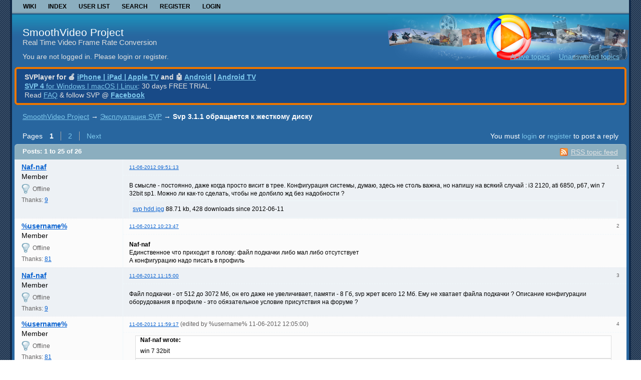

--- FILE ---
content_type: text/html; charset=utf-8
request_url: https://www.svp-team.com/forum/viewtopic.php?pid=23159
body_size: 11822
content:
<!DOCTYPE html PUBLIC "-//W3C//DTD XHTML 1.0 Strict//EN" "http://www.w3.org/TR/xhtml1/DTD/xhtml1-strict.dtd">

<html xmlns="http://www.w3.org/1999/xhtml" lang="en" dir="ltr">
<head>
<meta http-equiv="Content-Type" content="text/html; charset=utf-8" />
<meta name="ROBOTS" content="NOINDEX, FOLLOW" />
<title>Svp 3.1.1 обращается к жесткому диску (Page 1) — Эксплуатация SVP — SmoothVideo Project</title>
<link rel="alternate" type="application/rss+xml" href="https://www.svp-team.com/forum/extern.php?action=feed&amp;tid=780&amp;type=rss" title="RSS" />
<link rel="alternate" type="application/atom+xml" href="https://www.svp-team.com/forum/extern.php?action=feed&amp;tid=780&amp;type=atom" title="ATOM" />
<link rel="last" href="https://www.svp-team.com/forum/viewtopic.php?id=780&amp;p=2" title="Page 2" />
<link rel="next" href="https://www.svp-team.com/forum/viewtopic.php?id=780&amp;p=2" title="Page 2" />
<link rel="search" type="text/html" href="https://www.svp-team.com/forum/search.php" title="Search" />
<link rel="search" type="application/opensearchdescription+xml" href="https://www.svp-team.com/forum/misc.php?action=opensearch" title="SmoothVideo Project" />
<link rel="author" type="text/html" href="https://www.svp-team.com/forum/userlist.php" title="User list" />
<link rel="stylesheet" type="text/css" media="screen" href="https://www.svp-team.com/forum/style/Copper/Copper.css" />
<link rel="stylesheet" type="text/css" media="screen" href="https://www.svp-team.com/forum/style/Copper/Copper_cs.css" />
<!--[if lte IE 6]><link rel="stylesheet" type="text/css" href="https://www.svp-team.com/forum/style/Copper/Copper_ie6.css" /><![endif]-->
<!--[if IE 7]><link rel="stylesheet" type="text/css" href="https://www.svp-team.com/forum/style/Copper/Copper_ie7.css" /><![endif]-->
<!--[if IE 8]><link rel="stylesheet" type="text/css" href="https://www.svp-team.com/forum/style/Copper/Copper_ie8.css" /><![endif]-->
<!--[if lt IE 7]><script src="https://www.svp-team.com/forum/style/Copper/Copper_ie6.js" type="text/javascript"></script><![endif]-->
<script type="text/javascript" src="https://www.svp-team.com/forum/extensions/thanks/ajax_thanks.js"></script>
<script type="text/javascript">
var base_url_thanks = 'https://www.svp-team.com/forum';var ThanksSaid = 'Thanks said';var Thanks = 'Thanks: ';var ThanksPost = 'Thanks for the post: ';
</script><link rel="stylesheet" type="text/css" media="screen" href="https://www.svp-team.com/forum/extensions/pun_bbcode/css/Oxygen/pun_bbcode.min.css" />
<noscript><style>#pun_bbcode_bar { display: none; }</style></noscript>
<link rel="stylesheet" type="text/css" media="all" href="https://www.svp-team.com/forum/extensions/pun_attachment/css/Oxygen/pun_attachment.min.css" />

</head>
<body>

<div id="h100">

	<div id="brd-wrap" class="brd">

		<div id="brd-viewtopic" class="brd-page paged-page">
		
		<div id="brd-navlinks" class="gen-content">

	 	<ul>
		<li id="navextra1"><a href="https://www.svp-team.com">Wiki</a></li>
		<li id="navindex"><a href="https://www.svp-team.com/forum/index.php">Index</a></li>
		<li id="navuserlist"><a href="https://www.svp-team.com/forum/userlist.php">User list</a></li>
		<li id="navsearch"><a href="https://www.svp-team.com/forum/search.php">Search</a></li>
		<li id="navregister"><a href="https://www.svp-team.com/forum/gckdqg.php">Register</a></li>
		<li id="navlogin"><a href="https://www.svp-team.com/forum/login.php">Login</a></li>
	</ul>

			
		</div>

		<div id="brd-head-bg">
			<div id="brd-head-bgright">
				<div id="brd-head" class="gen-content">
					<p id="brd-access"><a href="#brd-main">Skip to forum content</a></p>
					<p id="brd-title"><a href="https://www.svp-team.com/forum/index.php">SmoothVideo Project</a></p>
					<p id="brd-desc">Real Time Video Frame Rate Conversion</p>
				</div>
				
				<div id="brd-visit" class="gen-content">
					<p id="welcome"><span>You are not logged in.</span> <span>Please login or register.</span></p>
					<p id="visit-links" class="options"><span id="visit-recent" class="first-item"><a href="https://www.svp-team.com/forum/search.php?action=show_recent" title="Find topics which contain recent posts.">Active topics</a></span> <span id="visit-unanswered"><a href="https://www.svp-team.com/forum/search.php?action=show_unanswered" title="Find topics which have not been replied to.">Unanswered topics</a></span></p>
				</div>
			</div>
		</div>

		<div class="ann-wrap"><div class="ann-wr1"><div class="ann-wr2">
			<div id="brd-announcement" class="gen-content">
	<div class="content"><b>SVPlayer for &#x1F34E; <a href="https://apps.apple.com/app/id6446900981" target="_blank">iPhone | iPad | Apple TV</a> and &#x1F916; <a href="https://play.google.com/store/apps/details?id=com.svpteam.svp" target="_blank">Android</a> | <a href="https://play.google.com/store/apps/details?id=com.svpteam.tv" target="_blank">Android TV</a></b><br/>
<a href="https://www.svp-team.com/get/" target="_blank"><b>SVP 4</b> for Windows | macOS | Linux</a>: 30 days FREE TRIAL.<br/>
Read <a href="https://www.svp-team.com/wiki/FAQ" target="_blank">FAQ</a> & follow SVP @ <a href="https://www.facebook.com/SmoothVideo" target="_blank"><b>Facebook</b></a></div>
</div>

		</div></div></div>

		<div class="hr"><hr /></div>

		<div id="brd-main">
			<h1 class="main-title"><a class="permalink" href="https://www.svp-team.com/forum/viewtopic.php?id=780" rel="bookmark" title="Permanent link to this topic">Svp 3.1.1 обращается к жесткому диску</a> <small>(Page 1 of 2)</small></h1>

			<div id="brd-crumbs-top" class="crumbs">
	<p><span class="crumb crumbfirst"><a href="https://www.svp-team.com/forum/index.php">SmoothVideo Project</a></span> <span class="crumb"><span> &rarr;&#160;</span><a href="https://www.svp-team.com/forum/viewforum.php?id=2">Эксплуатация SVP</a></span> <span class="crumb crumblast"><span> &rarr;&#160;</span>Svp 3.1.1 обращается к жесткому диску</span> </p>
</div>
			
			<div id="brd-pagepost-top" class="main-pagepost gen-content">
	<p class="paging"><span class="pages">Pages</span> <strong class="first-item">1</strong> <a href="https://www.svp-team.com/forum/viewtopic.php?id=780&amp;p=2">2</a> <a href="https://www.svp-team.com/forum/viewtopic.php?id=780&amp;p=2">Next</a></p>
	<p class="posting">You must <a href="https://www.svp-team.com/forum/login.php">login</a> or <a href="https://www.svp-team.com/forum/gckdqg.php">register</a> to post a reply</p>
</div>
			<div class="main-head">
		<p class="options"><span class="feed first-item"><a class="feed" href="https://www.svp-team.com/forum/extern.php?action=feed&amp;tid=780&amp;type=rss">RSS topic feed</a></span></p>
		<h2 class="hn"><span><span class="item-info">Posts: 1 to 25 of 26</span></span></h2>
	</div>
	<div id="forum2" class="main-content main-topic">
		<div class="post odd firstpost topicpost">
			<div id="p23158" class="posthead">
				<h3 class="hn post-ident"><span class="post-num">1</span> <span class="post-byline"><span>Topic by </span><a title="Go to Naf-naf's profile" href="https://www.svp-team.com/forum/profile.php?id=1704">Naf-naf</a></span> <span class="post-link"><a class="permalink" rel="bookmark" title="Permanent link to this post" href="https://www.svp-team.com/forum/viewtopic.php?pid=23158#p23158">11-06-2012 09:51:13</a></span></h3>
			</div>
			<div class="postbody">
				<div class="post-author">
					<ul class="author-ident">
						<li class="username"><a title="Go to Naf-naf's profile" href="https://www.svp-team.com/forum/profile.php?id=1704">Naf-naf</a></li>
						<li class="usertitle"><span>Member</span></li>
						<li class="userstatus"><span>Offline</span></li>
					</ul>
					<ul class="author-info">
						<li><span>Thanks: <a href="https://www.svp-team.com/forum/misc.php?section=thanks&amp;uid=1704" rel="nofollow" id="u23158">9</a></span></li>
						<li><span id="t23158"></span></li>
					</ul>
				</div>
				<div class="post-entry">
					<h4 id="pc23158" class="entry-title hn">Topic: Svp 3.1.1 обращается к жесткому диску</h4>
					<div class="entry-content">
						<p>В смысле - постоянно, даже когда просто висит в трее. Конфигурация системы, думаю, здесь не столь важна, но напишу на всякий случай : i3 2120, ati 6850, p67, win 7 32bit sp1. Можно ли как-то сделать, чтобы не долбило жд без надобности ?</p>
						<div class="attachments"><strong id="attach23158">Post's attachments</strong><p><a href="https://www.svp-team.com/forum/misc.php?action=pun_attachment&amp;item=1700&amp;preview">svp hdd.jpg</a>&nbsp;88.71 kb, 428 downloads since 2012-06-11&nbsp;</p></div>
					</div>
				</div>
			</div>
		</div>
		<div class="post even replypost">
			<div id="p23159" class="posthead">
				<h3 class="hn post-ident"><span class="post-num">2</span> <span class="post-byline"><span>Reply by </span><a title="Go to %username%'s profile" href="https://www.svp-team.com/forum/profile.php?id=1356">%username%</a></span> <span class="post-link"><a class="permalink" rel="bookmark" title="Permanent link to this post" href="https://www.svp-team.com/forum/viewtopic.php?pid=23159#p23159">11-06-2012 10:23:47</a></span></h3>
			</div>
			<div class="postbody">
				<div class="post-author">
					<ul class="author-ident">
						<li class="username"><a title="Go to %username%'s profile" href="https://www.svp-team.com/forum/profile.php?id=1356">%username%</a></li>
						<li class="usertitle"><span>Member</span></li>
						<li class="userstatus"><span>Offline</span></li>
					</ul>
					<ul class="author-info">
						<li><span>Thanks: <a href="https://www.svp-team.com/forum/misc.php?section=thanks&amp;uid=1356" rel="nofollow" id="u23159">81</a></span></li>
						<li><span id="t23159"></span></li>
					</ul>
				</div>
				<div class="post-entry">
					<h4 id="pc23159" class="entry-title hn">Re: Svp 3.1.1 обращается к жесткому диску</h4>
					<div class="entry-content">
						<p><strong>Naf-naf</strong><br />Единственное что приходит в голову: файл подкачки либо мал либо отсутствует<br />А конфигурацию надо писать в профиль</p>
					</div>
				</div>
			</div>
		</div>
		<div class="post odd replypost">
			<div id="p23161" class="posthead">
				<h3 class="hn post-ident"><span class="post-num">3</span> <span class="post-byline"><span>Reply by </span><a title="Go to Naf-naf's profile" href="https://www.svp-team.com/forum/profile.php?id=1704">Naf-naf</a></span> <span class="post-link"><a class="permalink" rel="bookmark" title="Permanent link to this post" href="https://www.svp-team.com/forum/viewtopic.php?pid=23161#p23161">11-06-2012 11:15:00</a></span></h3>
			</div>
			<div class="postbody">
				<div class="post-author">
					<ul class="author-ident">
						<li class="username"><a title="Go to Naf-naf's profile" href="https://www.svp-team.com/forum/profile.php?id=1704">Naf-naf</a></li>
						<li class="usertitle"><span>Member</span></li>
						<li class="userstatus"><span>Offline</span></li>
					</ul>
					<ul class="author-info">
						<li><span>Thanks: <a href="https://www.svp-team.com/forum/misc.php?section=thanks&amp;uid=1704" rel="nofollow" id="u23161">9</a></span></li>
						<li><span id="t23161"></span></li>
					</ul>
				</div>
				<div class="post-entry">
					<h4 id="pc23161" class="entry-title hn">Re: Svp 3.1.1 обращается к жесткому диску</h4>
					<div class="entry-content">
						<p>Файл подкачки - от 512 до 3072 Мб, он его даже не увеличивает, памяти - 8 Гб, svp жрет всего 12 Мб. Ему не хватает файла подкачки ? Описание конфигурации оборудования в профиле - это обязательное условие присутствия на форуме ?</p>
					</div>
				</div>
			</div>
		</div>
		<div class="post even replypost">
			<div id="p23162" class="posthead">
				<h3 class="hn post-ident"><span class="post-num">4</span> <span class="post-byline"><span>Reply by </span><a title="Go to %username%'s profile" href="https://www.svp-team.com/forum/profile.php?id=1356">%username%</a></span> <span class="post-link"><a class="permalink" rel="bookmark" title="Permanent link to this post" href="https://www.svp-team.com/forum/viewtopic.php?pid=23162#p23162">11-06-2012 11:59:17</a></span> <span class="post-edit">(edited by %username% 11-06-2012 12:05:00)</span></h3>
			</div>
			<div class="postbody">
				<div class="post-author">
					<ul class="author-ident">
						<li class="username"><a title="Go to %username%'s profile" href="https://www.svp-team.com/forum/profile.php?id=1356">%username%</a></li>
						<li class="usertitle"><span>Member</span></li>
						<li class="userstatus"><span>Offline</span></li>
					</ul>
					<ul class="author-info">
						<li><span>Thanks: <a href="https://www.svp-team.com/forum/misc.php?section=thanks&amp;uid=1356" rel="nofollow" id="u23162">81</a></span></li>
						<li><span id="t23162"></span></li>
					</ul>
				</div>
				<div class="post-entry">
					<h4 id="pc23162" class="entry-title hn">Re: Svp 3.1.1 обращается к жесткому диску</h4>
					<div class="entry-content">
						<div class="quotebox"><cite>Naf-naf wrote:</cite><blockquote><p>win 7 32bit</p></blockquote></div><div class="quotebox"><cite>Naf-naf wrote:</cite><blockquote><p>памяти - 8 Гб</p></blockquote></div><p><img src="https://www.svp-team.com/forum/img/smilies/hmm.png" width="15" height="15" alt="hmm" /> </p><p><em>Ему не хватает файла подкачки</em><br />MS рекомендует файл подкачки минимум 256, отключать не рекомендуется. В тои числе и для семерки.<br />Оптимизаторы, советующие и отключающие swap, не работают в MS.<br /><div class="offtop">я тоже, но статейки MS иногда почитываю в отличие от </div></p><p><em>Описание конфигурации оборудования в профиле - это обязательное условие присутствия на форуме ?</em><br />Правило хорошего тона. <br />При повторном вопросе никто не будет шароебиться по форуму в поисках конфы анонимуса. Не заполнен профиль - асталависта, следующий.<br /><div class="offtop">Есть анонимусы с воспаленным ЧСВ которые на соответствующий вопрос предлагают поискать их конфу в соседней ветке или парой (десятков) страниц назад. Надеюсь ты не из таких.</div></p><p>Будь моя воля сделал бы поля &quot;Конфигурация электрического болвана&quot; и &quot;Результаты SVPMark&#039;a&quot; обязательными</p><br /><p>По топику - не знаю.</p>
					</div>
				</div>
			</div>
		</div>
		<div class="post odd replypost">
			<div id="p23163" class="posthead">
				<h3 class="hn post-ident"><span class="post-num">5</span> <span class="post-byline"><span>Reply by </span><a title="Go to Naf-naf's profile" href="https://www.svp-team.com/forum/profile.php?id=1704">Naf-naf</a></span> <span class="post-link"><a class="permalink" rel="bookmark" title="Permanent link to this post" href="https://www.svp-team.com/forum/viewtopic.php?pid=23163#p23163">11-06-2012 13:42:18</a></span></h3>
			</div>
			<div class="postbody">
				<div class="post-author">
					<ul class="author-ident">
						<li class="username"><a title="Go to Naf-naf's profile" href="https://www.svp-team.com/forum/profile.php?id=1704">Naf-naf</a></li>
						<li class="usertitle"><span>Member</span></li>
						<li class="userstatus"><span>Offline</span></li>
					</ul>
					<ul class="author-info">
						<li><span>Thanks: <a href="https://www.svp-team.com/forum/misc.php?section=thanks&amp;uid=1704" rel="nofollow" id="u23163">9</a></span></li>
						<li><span id="t23163"></span></li>
					</ul>
				</div>
				<div class="post-entry">
					<h4 id="pc23163" class="entry-title hn">Re: Svp 3.1.1 обращается к жесткому диску</h4>
					<div class="entry-content">
						<p>Какие 256 Мб, при чем тут MS ? Конфигурация стоИт от 512 до 3072, в зависимости от нужд приложений. Ну да ладно, я поставил &quot;по выбору системы&quot;, но обращение всё равно идет постоянно. Я, как бы, полагаю, что не у меня одного так, просто большинство не обращают на это внимание. Жесткий диск - единственная деталь ПК, имеющая механические движущиеся детали, и излишнее обращение к ней без дела и постоянно не прибавляет диску долговечности, особенно при использовании других приложений, активно к нему обращающихся, например тв-тюнера при записи.<br />И конфигурация ПК нужна далеко не во всех вопросах на форуме, добавить одну лишнюю строчку в сообщении где это требуется несложно.</p>
					</div>
				</div>
			</div>
		</div>
		<div class="post even replypost">
			<div id="p23164" class="posthead">
				<h3 class="hn post-ident"><span class="post-num">6</span> <span class="post-byline"><span>Reply by </span><a title="Go to MAG79's profile" href="https://www.svp-team.com/forum/profile.php?id=4">MAG79</a></span> <span class="post-link"><a class="permalink" rel="bookmark" title="Permanent link to this post" href="https://www.svp-team.com/forum/viewtopic.php?pid=23164#p23164">11-06-2012 14:49:31</a></span></h3>
			</div>
			<div class="postbody">
				<div class="post-author">
					<ul class="author-ident">
						<li class="username"><a title="Go to MAG79's profile" href="https://www.svp-team.com/forum/profile.php?id=4">MAG79</a></li>
						<li class="usertitle"><span>SVP developer</span></li>
						<li class="userstatus"><span>Offline</span></li>
					</ul>
					<ul class="author-info">
						<li><span>Thanks: <a href="https://www.svp-team.com/forum/misc.php?section=thanks&amp;uid=4" rel="nofollow" id="u23164">1108</a></span></li><li><span>Thanks for the post: <a href="https://www.svp-team.com/forum/extensions/thanks/viewp.php?id=23164&amp;lang=English" onclick="return viewThanks(this.href);" target="PREV" rel="nofollow" id="n23164">1</a></span></li>
						<li><span id="t23164"></span></li>
					</ul>
				</div>
				<div class="post-entry">
					<h4 id="pc23164" class="entry-title hn">Re: Svp 3.1.1 обращается к жесткому диску</h4>
					<div class="entry-content">
						<p><strong>Naf-naf</strong><br />Обращения к диску, возможно, объяснит журнал. Меню SVP в трее - показать - журнал последнего запуска.<br />Если пункта такого нет, то переключиться в интерфейс Эксперт.<br />Если не появится (есть в SVP 3.1.1 такая ошибка), то взять файл вручную из папки %appdata%\SVP 3.1\Logs\Log.txt</p><p><em>конфигурация ПК нужна далеко не во всех вопросах на форуме</em><br />На данном форуме это очень-очень желательно, т.к. пакет SVP состоит из многих компонентов и на разных конфигурациях возможны свои разные особенности работы.</p><p>Например, если комп разогнан, то SVP выявляет нестабильности работы системы лучше всяких тестов на стабильность <img src="https://www.svp-team.com/forum/img/smilies/wink.png" width="15" height="15" alt="wink" /><br />Валится со всяческими ошибками тогда, когда тесты показывают, что никакого переразгона и перегрева нет <img src="https://www.svp-team.com/forum/img/smilies/hmm.png" width="15" height="15" alt="hmm" /></p>
					</div>
				</div>
			</div>
		</div>
		<div class="post odd replypost">
			<div id="p23165" class="posthead">
				<h3 class="hn post-ident"><span class="post-num">7</span> <span class="post-byline"><span>Reply by </span><a title="Go to Naf-naf's profile" href="https://www.svp-team.com/forum/profile.php?id=1704">Naf-naf</a></span> <span class="post-link"><a class="permalink" rel="bookmark" title="Permanent link to this post" href="https://www.svp-team.com/forum/viewtopic.php?pid=23165#p23165">11-06-2012 18:18:49</a></span></h3>
			</div>
			<div class="postbody">
				<div class="post-author">
					<ul class="author-ident">
						<li class="username"><a title="Go to Naf-naf's profile" href="https://www.svp-team.com/forum/profile.php?id=1704">Naf-naf</a></li>
						<li class="usertitle"><span>Member</span></li>
						<li class="userstatus"><span>Offline</span></li>
					</ul>
					<ul class="author-info">
						<li><span>Thanks: <a href="https://www.svp-team.com/forum/misc.php?section=thanks&amp;uid=1704" rel="nofollow" id="u23165">9</a></span></li><li><span>Thanks for the post: <a href="https://www.svp-team.com/forum/extensions/thanks/viewp.php?id=23165&amp;lang=English" onclick="return viewThanks(this.href);" target="PREV" rel="nofollow" id="n23165">1</a></span></li>
						<li><span id="t23165"></span></li>
					</ul>
				</div>
				<div class="post-entry">
					<h4 id="pc23165" class="entry-title hn">Re: Svp 3.1.1 обращается к жесткому диску</h4>
					<div class="entry-content">
						<p>Для вин 7 путь чуть-чуть другой - c:\Users\Администратор\AppData\Roaming\SVP 3.1\Logs<br />Во вложении лог и скрины производительности svp на ролике 720p со включенным gpu-ускорением и без и настройки potplayer-а. Драйвер на видео - Catalyst 12.3, все настройки svp - по-умолчанию. Разгона никакого нет</p>
						<div class="attachments"><strong id="attach23165">Post's attachments</strong><p><a href="https://www.svp-team.com/forum/misc.php?action=pun_attachment&amp;item=1701&amp;download=1">screens.rar</a>&nbsp;157.39 kb, 691 downloads since 2012-06-11&nbsp;</p></div>
					</div>
				</div>
			</div>
		</div>
		<div class="post even replypost">
			<div id="p23166" class="posthead">
				<h3 class="hn post-ident"><span class="post-num">8</span> <span class="post-byline"><span>Reply by </span><a title="Go to RR's profile" href="https://www.svp-team.com/forum/profile.php?id=1706">RR</a></span> <span class="post-link"><a class="permalink" rel="bookmark" title="Permanent link to this post" href="https://www.svp-team.com/forum/viewtopic.php?pid=23166#p23166">11-06-2012 18:27:14</a></span></h3>
			</div>
			<div class="postbody">
				<div class="post-author">
					<ul class="author-ident">
						<li class="username"><a title="Go to RR's profile" href="https://www.svp-team.com/forum/profile.php?id=1706">RR</a></li>
						<li class="usertitle"><span>Member</span></li>
						<li class="userstatus"><span>Offline</span></li>
					</ul>
					<ul class="author-info">
						<li><span>Thanks: <a href="https://www.svp-team.com/forum/misc.php?section=thanks&amp;uid=1706" rel="nofollow" id="u23166">1</a></span></li><li><span>Thanks for the post: <a href="https://www.svp-team.com/forum/extensions/thanks/viewp.php?id=23166&amp;lang=English" onclick="return viewThanks(this.href);" target="PREV" rel="nofollow" id="n23166">1</a></span></li>
						<li><span id="t23166"></span></li>
					</ul>
				</div>
				<div class="post-entry">
					<h4 id="pc23166" class="entry-title hn">Re: Svp 3.1.1 обращается к жесткому диску</h4>
					<div class="entry-content">
						<p>Тоже давно хотел написать:</p><p>SVP 3.1.2 в простое, постоянно:<br /></p><div class="codebox"><pre><code>22:16:17,7071260    SVPMgr.exe    4928    CreateFile    C:\Users\User_name\AppData\Roaming\SVP 3.1\Settings\settings.ini    SUCCESS    Desired Access: Generic Read, Disposition: Open, Options: Synchronous IO Non-Alert, Non-Directory File, Attributes: n/a, ShareMode: Read, Write, Delete, AllocationSize: n/a, OpenResult: Opened
22:16:17,7071897    SVPMgr.exe    4928    LockFile    C:\Users\User_name\AppData\Roaming\SVP 3.1\Settings\settings.ini    SUCCESS    Exclusive: False, Offset: 0, Length: 4 294 967 295, Fail Immediately: False
22:16:17,7072099    SVPMgr.exe    4928    QueryStandardInformationFile    C:\Users\User_name\AppData\Roaming\SVP 3.1\Settings\settings.ini    SUCCESS    AllocationSize: 192, EndOfFile: 189, NumberOfLinks: 1, DeletePending: False, Directory: False
22:16:17,7072464    SVPMgr.exe    4928    ReadFile    C:\Users\User_name\AppData\Roaming\SVP 3.1\Settings\settings.ini    SUCCESS    Offset: 0, Length: 189, Priority: Normal
22:16:17,7072956    SVPMgr.exe    4928    UnlockFileSingle    C:\Users\User_name\AppData\Roaming\SVP 3.1\Settings\settings.ini    SUCCESS    Offset: 0, Length: 4 294 967 295
22:16:17,7073135    SVPMgr.exe    4928    CloseFile    C:\Users\User_name\AppData\Roaming\SVP 3.1\Settings\settings.ini    SUCCESS    
22:16:17,7075845    SVPMgr.exe    4928    CreateFile    C:\Users\User_name\AppData\Roaming\SVP 3.1\Settings\SVPMgr.ini    SUCCESS    Desired Access: Generic Read, Disposition: Open, Options: Synchronous IO Non-Alert, Non-Directory File, Attributes: n/a, ShareMode: Read, Write, Delete, AllocationSize: n/a, OpenResult: Opened
22:16:17,7076739    SVPMgr.exe    4928    LockFile    C:\Users\User_name\AppData\Roaming\SVP 3.1\Settings\SVPMgr.ini    SUCCESS    Exclusive: False, Offset: 0, Length: 4 294 967 295, Fail Immediately: False
22:16:17,7076900    SVPMgr.exe    4928    QueryStandardInformationFile    C:\Users\User_name\AppData\Roaming\SVP 3.1\Settings\SVPMgr.ini    SUCCESS    AllocationSize: 8 192, EndOfFile: 4 929, NumberOfLinks: 1, DeletePending: False, Directory: False
22:16:17,7077185    SVPMgr.exe    4928    ReadFile    C:\Users\User_name\AppData\Roaming\SVP 3.1\Settings\SVPMgr.ini    SUCCESS    Offset: 0, Length: 4 929, Priority: Normal
22:16:17,7077838    SVPMgr.exe    4928    UnlockFileSingle    C:\Users\User_name\AppData\Roaming\SVP 3.1\Settings\SVPMgr.ini    SUCCESS    Offset: 0, Length: 4 294 967 295
22:16:17,7077996    SVPMgr.exe    4928    CloseFile    C:\Users\User_name\AppData\Roaming\SVP 3.1\Settings\SVPMgr.ini    SUCCESS    </code></pre></div><p>При воспроизведении:<br /></p><div class="codebox"><pre><code>22:20:31,7218620    SVPMgr.exe    4928    QueryDirectory    C:\Users\User_name\AppData\Roaming\SVP 3.1\Logs\WSFError.txt    NO SUCH FILE    Filter: WSFError.txt
22:20:31,7218787    SVPMgr.exe    4928    CloseFile    C:\Users\User_name\AppData\Roaming\SVP 3.1\Logs    SUCCESS    
22:20:31,7219598    SVPMgr.exe    4928    CreateFile    C:\Users\User_name\AppData\Roaming\SVP 3.1\Logs    SUCCESS    Desired Access: Read Data/List Directory, Synchronize, Disposition: Open, Options: Directory, Synchronous IO Non-Alert, Attributes: n/a, ShareMode: Read, Write, Delete, AllocationSize: n/a, OpenResult: Opened
22:20:31,7219762    SVPMgr.exe    4928    QueryDirectory    C:\Users\User_name\AppData\Roaming\SVP 3.1\Logs\AVSError.txt    NO SUCH FILE    Filter: AVSError.txt
22:20:31,7219870    SVPMgr.exe    4928    CloseFile    C:\Users\User_name\AppData\Roaming\SVP 3.1\Logs    SUCCESS    
22:20:31,7220609    SVPMgr.exe    4928    CreateFile    C:\Users\User_name\AppData\Roaming\SVP 3.1\Logs    SUCCESS    Desired Access: Read Data/List Directory, Synchronize, Disposition: Open, Options: Directory, Synchronous IO Non-Alert, Attributes: n/a, ShareMode: Read, Write, Delete, AllocationSize: n/a, OpenResult: Opened
22:20:31,7220767    SVPMgr.exe    4928    QueryDirectory    C:\Users\User_name\AppData\Roaming\SVP 3.1\Logs\avsFPS.txt    SUCCESS    Filter: avsFPS.txt, 1: avsFPS.txt
22:20:31,7220953    SVPMgr.exe    4928    CloseFile    C:\Users\User_name\AppData\Roaming\SVP 3.1\Logs    SUCCESS    
22:20:31,7221689    SVPMgr.exe    4928    CreateFile    C:\Users\User_name\AppData\Roaming\SVP 3.1\Logs    SUCCESS    Desired Access: Read Data/List Directory, Synchronize, Disposition: Open, Options: Directory, Synchronous IO Non-Alert, Attributes: n/a, ShareMode: Read, Write, Delete, AllocationSize: n/a, OpenResult: Opened
22:20:31,7221841    SVPMgr.exe    4928    QueryDirectory    C:\Users\User_name\AppData\Roaming\SVP 3.1\Logs\avsFPS.txt    SUCCESS    Filter: avsFPS.txt, 1: avsFPS.txt
22:20:31,7221977    SVPMgr.exe    4928    CloseFile    C:\Users\User_name\AppData\Roaming\SVP 3.1\Logs    SUCCESS    
22:20:31,7222670    SVPMgr.exe    4928    CreateFile    C:\Users\User_name\AppData\Roaming\SVP 3.1\Logs    SUCCESS    Desired Access: Read Data/List Directory, Synchronize, Disposition: Open, Options: Directory, Synchronous IO Non-Alert, Attributes: n/a, ShareMode: Read, Write, Delete, AllocationSize: n/a, OpenResult: Opened
22:20:31,7222819    SVPMgr.exe    4928    QueryDirectory    C:\Users\User_name\AppData\Roaming\SVP 3.1\Logs\avsFPS.txt    SUCCESS    Filter: avsFPS.txt, 1: avsFPS.txt
22:20:31,7222948    SVPMgr.exe    4928    CloseFile    C:\Users\User_name\AppData\Roaming\SVP 3.1\Logs    SUCCESS    
22:20:31,7223654    SVPMgr.exe    4928    CreateFile    C:\Users\User_name\AppData\Roaming\SVP 3.1\Logs    SUCCESS    Desired Access: Read Data/List Directory, Synchronize, Disposition: Open, Options: Directory, Synchronous IO Non-Alert, Attributes: n/a, ShareMode: Read, Write, Delete, AllocationSize: n/a, OpenResult: Opened
22:20:31,7223805    SVPMgr.exe    4928    QueryDirectory    C:\Users\User_name\AppData\Roaming\SVP 3.1\Logs\SAR.txt    SUCCESS    Filter: SAR.txt, 1: SAR.txt
22:20:31,7223932    SVPMgr.exe    4928    CloseFile    C:\Users\User_name\AppData\Roaming\SVP 3.1\Logs    SUCCESS    
22:20:31,7224622    SVPMgr.exe    4928    CreateFile    C:\Users\User_name\AppData\Roaming\SVP 3.1\Logs    SUCCESS    Desired Access: Read Data/List Directory, Synchronize, Disposition: Open, Options: Directory, Synchronous IO Non-Alert, Attributes: n/a, ShareMode: Read, Write, Delete, AllocationSize: n/a, OpenResult: Opened
22:20:31,7224771    SVPMgr.exe    4928    QueryDirectory    C:\Users\User_name\AppData\Roaming\SVP 3.1\Logs\SAR.txt    SUCCESS    Filter: SAR.txt, 1: SAR.txt
22:20:31,7224898    SVPMgr.exe    4928    CloseFile    C:\Users\User_name\AppData\Roaming\SVP 3.1\Logs    SUCCESS    
22:20:31,7225581    SVPMgr.exe    4928    CreateFile    C:\Users\User_name\AppData\Roaming\SVP 3.1\Logs    SUCCESS    Desired Access: Read Data/List Directory, Synchronize, Disposition: Open, Options: Directory, Synchronous IO Non-Alert, Attributes: n/a, ShareMode: Read, Write, Delete, AllocationSize: n/a, OpenResult: Opened
22:20:31,7225727    SVPMgr.exe    4928    QueryDirectory    C:\Users\User_name\AppData\Roaming\SVP 3.1\Logs\SAR.txt    SUCCESS    Filter: SAR.txt, 1: SAR.txt
22:20:31,7225854    SVPMgr.exe    4928    CloseFile    C:\Users\User_name\AppData\Roaming\SVP 3.1\Logs    SUCCESS    
22:20:31,8181912    SVPMgr.exe    4928    CreateFile    C:\Users\User_name\AppData\Roaming\SVP 3.1\Logs    SUCCESS    Desired Access: Read Data/List Directory, Synchronize, Disposition: Open, Options: Directory, Synchronous IO Non-Alert, Attributes: n/a, ShareMode: Read, Write, Delete, AllocationSize: n/a, OpenResult: Opened</code></pre></div><p>OS - Windows 8 RP x64, на 7 всё точно также.</p>
					</div>
				</div>
			</div>
		</div>
		<div class="post odd replypost">
			<div id="p23167" class="posthead">
				<h3 class="hn post-ident"><span class="post-num">9</span> <span class="post-byline"><span>Reply by </span><a title="Go to Naf-naf's profile" href="https://www.svp-team.com/forum/profile.php?id=1704">Naf-naf</a></span> <span class="post-link"><a class="permalink" rel="bookmark" title="Permanent link to this post" href="https://www.svp-team.com/forum/viewtopic.php?pid=23167#p23167">11-06-2012 18:38:54</a></span></h3>
			</div>
			<div class="postbody">
				<div class="post-author">
					<ul class="author-ident">
						<li class="username"><a title="Go to Naf-naf's profile" href="https://www.svp-team.com/forum/profile.php?id=1704">Naf-naf</a></li>
						<li class="usertitle"><span>Member</span></li>
						<li class="userstatus"><span>Offline</span></li>
					</ul>
					<ul class="author-info">
						<li><span>Thanks: <a href="https://www.svp-team.com/forum/misc.php?section=thanks&amp;uid=1704" rel="nofollow" id="u23167">9</a></span></li>
						<li><span id="t23167"></span></li>
					</ul>
				</div>
				<div class="post-entry">
					<h4 id="pc23167" class="entry-title hn">Re: Svp 3.1.1 обращается к жесткому диску</h4>
					<div class="entry-content">
						<p>Обновил профиль по информации по железу</p>
					</div>
				</div>
			</div>
		</div>
		<div class="post even replypost">
			<div id="p23169" class="posthead">
				<h3 class="hn post-ident"><span class="post-num">10</span> <span class="post-byline"><span>Reply by </span><a title="Go to Chainik's profile" href="https://www.svp-team.com/forum/profile.php?id=3">Chainik</a></span> <span class="post-link"><a class="permalink" rel="bookmark" title="Permanent link to this post" href="https://www.svp-team.com/forum/viewtopic.php?pid=23169#p23169">11-06-2012 21:19:24</a></span></h3>
			</div>
			<div class="postbody">
				<div class="post-author">
					<ul class="author-ident">
						<li class="username"><a title="Go to Chainik's profile" href="https://www.svp-team.com/forum/profile.php?id=3">Chainik</a></li>
						<li class="usertitle"><span>SVP developer</span></li>
						<li class="userstatus"><span>Offline</span></li>
					</ul>
					<ul class="author-info">
						<li><span>Thanks: <a href="https://www.svp-team.com/forum/misc.php?section=thanks&amp;uid=3" rel="nofollow" id="u23169">1725</a></span></li>
						<li><span id="t23169"></span></li>
					</ul>
				</div>
				<div class="post-entry">
					<h4 id="pc23169" class="entry-title hn">Re: Svp 3.1.1 обращается к жесткому диску</h4>
					<div class="entry-content">
						<p>У меня вопрос: а чем это мешает?&nbsp; <img src="https://www.svp-team.com/forum/img/smilies/hmm.png" width="15" height="15" alt="hmm" /> </p><p>Да, ёжику понятно что такая работа с файлами несколько того, кривовата&nbsp; <img src="https://www.svp-team.com/forum/img/smilies/big_smile.png" width="15" height="15" alt="big_smile" /> Но проблема-то в чем?</p>
					</div>
				</div>
			</div>
		</div>
		<div class="post odd replypost">
			<div id="p23170" class="posthead">
				<h3 class="hn post-ident"><span class="post-num">11</span> <span class="post-byline"><span>Reply by </span><a title="Go to RR's profile" href="https://www.svp-team.com/forum/profile.php?id=1706">RR</a></span> <span class="post-link"><a class="permalink" rel="bookmark" title="Permanent link to this post" href="https://www.svp-team.com/forum/viewtopic.php?pid=23170#p23170">11-06-2012 21:30:54</a></span></h3>
			</div>
			<div class="postbody">
				<div class="post-author">
					<ul class="author-ident">
						<li class="username"><a title="Go to RR's profile" href="https://www.svp-team.com/forum/profile.php?id=1706">RR</a></li>
						<li class="usertitle"><span>Member</span></li>
						<li class="userstatus"><span>Offline</span></li>
					</ul>
					<ul class="author-info">
						<li><span>Thanks: <a href="https://www.svp-team.com/forum/misc.php?section=thanks&amp;uid=1706" rel="nofollow" id="u23170">1</a></span></li>
						<li><span id="t23170"></span></li>
					</ul>
				</div>
				<div class="post-entry">
					<h4 id="pc23170" class="entry-title hn">Re: Svp 3.1.1 обращается к жесткому диску</h4>
					<div class="entry-content">
						<p>Мешает логи читать <img src="https://www.svp-team.com/forum/img/smilies/smile.png" width="15" height="15" alt="smile" /> </p><p>Так-то на HDD практически не влияет, даже если и не кешируется. Но некрасиво и в перспективе может быть чревато лишними багами.</p>
					</div>
				</div>
			</div>
		</div>
		<div class="post even replypost">
			<div id="p23171" class="posthead">
				<h3 class="hn post-ident"><span class="post-num">12</span> <span class="post-byline"><span>Reply by </span><a title="Go to Chainik's profile" href="https://www.svp-team.com/forum/profile.php?id=3">Chainik</a></span> <span class="post-link"><a class="permalink" rel="bookmark" title="Permanent link to this post" href="https://www.svp-team.com/forum/viewtopic.php?pid=23171#p23171">11-06-2012 21:41:36</a></span></h3>
			</div>
			<div class="postbody">
				<div class="post-author">
					<ul class="author-ident">
						<li class="username"><a title="Go to Chainik's profile" href="https://www.svp-team.com/forum/profile.php?id=3">Chainik</a></li>
						<li class="usertitle"><span>SVP developer</span></li>
						<li class="userstatus"><span>Offline</span></li>
					</ul>
					<ul class="author-info">
						<li><span>Thanks: <a href="https://www.svp-team.com/forum/misc.php?section=thanks&amp;uid=3" rel="nofollow" id="u23171">1725</a></span></li>
						<li><span id="t23171"></span></li>
					</ul>
				</div>
				<div class="post-entry">
					<h4 id="pc23171" class="entry-title hn">Re: Svp 3.1.1 обращается к жесткому диску</h4>
					<div class="entry-content">
						<p>Ну, раньше никто не жаловался (с)&nbsp; <img src="https://www.svp-team.com/forum/img/smilies/big_smile.png" width="15" height="15" alt="big_smile" /> </p><p><div class="offtop">Я не уверен, захочет ли <strong>MAG79</strong> это переделывать, есть масса более актуальных тем для прикручивания / исправления.<br />Но попробовать спросить стоит, да <img src="https://www.svp-team.com/forum/img/smilies/smile.png" width="15" height="15" alt="smile" /></div></p>
					</div>
				</div>
			</div>
		</div>
		<div class="post odd replypost">
			<div id="p23175" class="posthead">
				<h3 class="hn post-ident"><span class="post-num">13</span> <span class="post-byline"><span>Reply by </span><a title="Go to MAG79's profile" href="https://www.svp-team.com/forum/profile.php?id=4">MAG79</a></span> <span class="post-link"><a class="permalink" rel="bookmark" title="Permanent link to this post" href="https://www.svp-team.com/forum/viewtopic.php?pid=23175#p23175">12-06-2012 02:28:09</a></span></h3>
			</div>
			<div class="postbody">
				<div class="post-author">
					<ul class="author-ident">
						<li class="username"><a title="Go to MAG79's profile" href="https://www.svp-team.com/forum/profile.php?id=4">MAG79</a></li>
						<li class="usertitle"><span>SVP developer</span></li>
						<li class="userstatus"><span>Offline</span></li>
					</ul>
					<ul class="author-info">
						<li><span>Thanks: <a href="https://www.svp-team.com/forum/misc.php?section=thanks&amp;uid=4" rel="nofollow" id="u23175">1108</a></span></li>
						<li><span id="t23175"></span></li>
					</ul>
				</div>
				<div class="post-entry">
					<h4 id="pc23175" class="entry-title hn">Re: Svp 3.1.1 обращается к жесткому диску</h4>
					<div class="entry-content">
						<p><strong>Naf-naf</strong><br />Спасибо за журнал. Поглядел. В нем все в порядке.</p><p><strong>RR</strong><br />Огромное спасибо за лог. Этот факт постоянного обращения к диску был незаметен до тех пор, пока <strong>Naf-naf</strong> не указал на это. Пооптимизировать это дело можно. Странно, что раньше никто не обратил на это внимания.</p><p>Что это за лог и где его смотреть?</p>
					</div>
				</div>
			</div>
		</div>
		<div class="post even replypost">
			<div id="p23176" class="posthead">
				<h3 class="hn post-ident"><span class="post-num">14</span> <span class="post-byline"><span>Reply by </span><a title="Go to %username%'s profile" href="https://www.svp-team.com/forum/profile.php?id=1356">%username%</a></span> <span class="post-link"><a class="permalink" rel="bookmark" title="Permanent link to this post" href="https://www.svp-team.com/forum/viewtopic.php?pid=23176#p23176">12-06-2012 04:14:47</a></span> <span class="post-edit">(edited by %username% 12-06-2012 05:23:26)</span></h3>
			</div>
			<div class="postbody">
				<div class="post-author">
					<ul class="author-ident">
						<li class="username"><a title="Go to %username%'s profile" href="https://www.svp-team.com/forum/profile.php?id=1356">%username%</a></li>
						<li class="usertitle"><span>Member</span></li>
						<li class="userstatus"><span>Offline</span></li>
					</ul>
					<ul class="author-info">
						<li><span>Thanks: <a href="https://www.svp-team.com/forum/misc.php?section=thanks&amp;uid=1356" rel="nofollow" id="u23176">81</a></span></li>
						<li><span id="t23176"></span></li>
					</ul>
				</div>
				<div class="post-entry">
					<h4 id="pc23176" class="entry-title hn">Re: Svp 3.1.1 обращается к жесткому диску</h4>
					<div class="entry-content">
						<p><strong>Naf-naf</strong></p><p>MS не рекомендует выключать swap, что непонятно?</p><br /><p><strong>MAG79</strong><br /><em>Что это за лог и где его смотреть?</em></p><p>Похоже на NT File Monitor</p>
					</div>
				</div>
			</div>
		</div>
		<div class="post odd replypost">
			<div id="p23180" class="posthead">
				<h3 class="hn post-ident"><span class="post-num">15</span> <span class="post-byline"><span>Reply by </span><a title="Go to MAG79's profile" href="https://www.svp-team.com/forum/profile.php?id=4">MAG79</a></span> <span class="post-link"><a class="permalink" rel="bookmark" title="Permanent link to this post" href="https://www.svp-team.com/forum/viewtopic.php?pid=23180#p23180">12-06-2012 09:19:40</a></span></h3>
			</div>
			<div class="postbody">
				<div class="post-author">
					<ul class="author-ident">
						<li class="username"><a title="Go to MAG79's profile" href="https://www.svp-team.com/forum/profile.php?id=4">MAG79</a></li>
						<li class="usertitle"><span>SVP developer</span></li>
						<li class="userstatus"><span>Offline</span></li>
					</ul>
					<ul class="author-info">
						<li><span>Thanks: <a href="https://www.svp-team.com/forum/misc.php?section=thanks&amp;uid=4" rel="nofollow" id="u23180">1108</a></span></li>
						<li><span id="t23180"></span></li>
					</ul>
				</div>
				<div class="post-entry">
					<h4 id="pc23180" class="entry-title hn">Re: Svp 3.1.1 обращается к жесткому диску</h4>
					<div class="entry-content">
						<p>Нашел... Это Process Monitor от Sysinternals. Ну что ж, вижу, что другие проги туда ничуть не меньше строчек пишут, так что, когда буду оптимизировать в ближайшем будущем, для начала избавлюсь от повторных чтений и записей. А то что по несколько строк на одно действие (чтение/запись) - смотрю, это вполне нормально.</p>
					</div>
				</div>
			</div>
		</div>
		<div class="post even replypost">
			<div id="p23194" class="posthead">
				<h3 class="hn post-ident"><span class="post-num">16</span> <span class="post-byline"><span>Reply by </span><a title="Go to Naf-naf's profile" href="https://www.svp-team.com/forum/profile.php?id=1704">Naf-naf</a></span> <span class="post-link"><a class="permalink" rel="bookmark" title="Permanent link to this post" href="https://www.svp-team.com/forum/viewtopic.php?pid=23194#p23194">12-06-2012 16:02:14</a></span></h3>
			</div>
			<div class="postbody">
				<div class="post-author">
					<ul class="author-ident">
						<li class="username"><a title="Go to Naf-naf's profile" href="https://www.svp-team.com/forum/profile.php?id=1704">Naf-naf</a></li>
						<li class="usertitle"><span>Member</span></li>
						<li class="userstatus"><span>Offline</span></li>
					</ul>
					<ul class="author-info">
						<li><span>Thanks: <a href="https://www.svp-team.com/forum/misc.php?section=thanks&amp;uid=1704" rel="nofollow" id="u23194">9</a></span></li>
						<li><span id="t23194"></span></li>
					</ul>
				</div>
				<div class="post-entry">
					<h4 id="pc23194" class="entry-title hn">Re: Svp 3.1.1 обращается к жесткому диску</h4>
					<div class="entry-content">
						<div class="quotebox"><cite>%username% wrote:</cite><blockquote><p><strong>Naf-naf</strong></p><p>MS не рекомендует выключать swap, что непонятно?</p></blockquote></div><p>Слушай, я же написал несколькими постами выше - Я ЕГО ВКЛЮЧИЛ ОБРАТНО, так как было после установки венды. Ещё раз повторить ? Точнее - я его и не выключал, только делал лимитированные размеры.<br />Обращение заметил случайно. Дело в том, что хитач довольно шумный винт в сравнении с сигейтом, даже не ожидал от него такого. Был прецедент с другой программой, которая тоже долбила диск, но если у свп этого не слышно, то там было слышно очень даже хорошо - как будто кузнец кует сталь. Не столько сильно, сколько назойливо постоянно. Вот я теперь иногда поглядываю в диспетчер - не пакостит ли там кто-нибудь снова :-)<br />Полагаю, что если надобности в этом нет, то будет лучше, если сможете исправить, вот и написал сюда.<br />Ещё отпишитесь кто-нибудь - это у всех так ? Навряд ли только у меня одного</p>
					</div>
				</div>
			</div>
		</div>
		<div class="post odd replypost">
			<div id="p23199" class="posthead">
				<h3 class="hn post-ident"><span class="post-num">17</span> <span class="post-byline"><span>Reply by </span><a title="Go to MAG79's profile" href="https://www.svp-team.com/forum/profile.php?id=4">MAG79</a></span> <span class="post-link"><a class="permalink" rel="bookmark" title="Permanent link to this post" href="https://www.svp-team.com/forum/viewtopic.php?pid=23199#p23199">13-06-2012 02:11:33</a></span></h3>
			</div>
			<div class="postbody">
				<div class="post-author">
					<ul class="author-ident">
						<li class="username"><a title="Go to MAG79's profile" href="https://www.svp-team.com/forum/profile.php?id=4">MAG79</a></li>
						<li class="usertitle"><span>SVP developer</span></li>
						<li class="userstatus"><span>Offline</span></li>
					</ul>
					<ul class="author-info">
						<li><span>Thanks: <a href="https://www.svp-team.com/forum/misc.php?section=thanks&amp;uid=4" rel="nofollow" id="u23199">1108</a></span></li>
						<li><span id="t23199"></span></li>
					</ul>
				</div>
				<div class="post-entry">
					<h4 id="pc23199" class="entry-title hn">Re: Svp 3.1.1 обращается к жесткому диску</h4>
					<div class="entry-content">
						<p><strong>Naf-naf</strong><br /><em>у свп этого не слышно, то там было слышно очень даже хорошо - как будто кузнец кует сталь</em><br /><em>это у всех так ?</em><br />Нет.<br />У меня на двух компах и ноуте не то что нет шума, а даже лампочка активности винта одинаково не мигает. Т.е. все эти обращения SVP не доходят до физического устройства (до винчестера) и отрабатывает кэш диска.<br />Ничего специально не настраивал. Операционки Win XP SP3 и Win7 64.</p>
					</div>
				</div>
			</div>
		</div>
		<div class="post even replypost">
			<div id="p23215" class="posthead">
				<h3 class="hn post-ident"><span class="post-num">18</span> <span class="post-byline"><span>Reply by </span><a title="Go to DAAO's profile" href="https://www.svp-team.com/forum/profile.php?id=9">DAAO</a></span> <span class="post-link"><a class="permalink" rel="bookmark" title="Permanent link to this post" href="https://www.svp-team.com/forum/viewtopic.php?pid=23215#p23215">13-06-2012 10:34:13</a></span> <span class="post-edit">(edited by DAAO 13-06-2012 10:35:16)</span></h3>
			</div>
			<div class="postbody">
				<div class="post-author">
					<ul class="author-ident">
						<li class="username"><a title="Go to DAAO's profile" href="https://www.svp-team.com/forum/profile.php?id=9">DAAO</a></li>
						<li class="usertitle"><span>Beta Tester</span></li>
						<li class="userstatus"><span>Offline</span></li>
					</ul>
					<ul class="author-info">
						<li><span>Thanks: <a href="https://www.svp-team.com/forum/misc.php?section=thanks&amp;uid=9" rel="nofollow" id="u23215">59</a></span></li>
						<li><span id="t23215"></span></li>
					</ul>
				</div>
				<div class="post-entry">
					<h4 id="pc23215" class="entry-title hn">Re: Svp 3.1.1 обращается к жесткому диску</h4>
					<div class="entry-content">
						<p><strong>Naf-naf</strong><br />Физическое обращение к HDD надо смотреть не в диспетчере (там совсем о другом инфа), а в Мониторе ресурсов (вкладка Диск).</p>
					</div>
				</div>
			</div>
		</div>
		<div class="post odd replypost">
			<div id="p23216" class="posthead">
				<h3 class="hn post-ident"><span class="post-num">19</span> <span class="post-byline"><span>Reply by </span><a title="Go to Naf-naf's profile" href="https://www.svp-team.com/forum/profile.php?id=1704">Naf-naf</a></span> <span class="post-link"><a class="permalink" rel="bookmark" title="Permanent link to this post" href="https://www.svp-team.com/forum/viewtopic.php?pid=23216#p23216">13-06-2012 11:56:48</a></span></h3>
			</div>
			<div class="postbody">
				<div class="post-author">
					<ul class="author-ident">
						<li class="username"><a title="Go to Naf-naf's profile" href="https://www.svp-team.com/forum/profile.php?id=1704">Naf-naf</a></li>
						<li class="usertitle"><span>Member</span></li>
						<li class="userstatus"><span>Offline</span></li>
					</ul>
					<ul class="author-info">
						<li><span>Thanks: <a href="https://www.svp-team.com/forum/misc.php?section=thanks&amp;uid=1704" rel="nofollow" id="u23216">9</a></span></li>
						<li><span id="t23216"></span></li>
					</ul>
				</div>
				<div class="post-entry">
					<h4 id="pc23216" class="entry-title hn">Re: Svp 3.1.1 обращается к жесткому диску</h4>
					<div class="entry-content">
						<p><strong>MAG79</strong><br />Короче, можно не париться ?<br /><strong>DAAO</strong><br />В этом мониторе всё сильно замудрено</p>
					</div>
				</div>
			</div>
		</div>
		<div class="post even replypost">
			<div id="p23217" class="posthead">
				<h3 class="hn post-ident"><span class="post-num">20</span> <span class="post-byline"><span>Reply by </span><a title="Go to DAAO's profile" href="https://www.svp-team.com/forum/profile.php?id=9">DAAO</a></span> <span class="post-link"><a class="permalink" rel="bookmark" title="Permanent link to this post" href="https://www.svp-team.com/forum/viewtopic.php?pid=23217#p23217">13-06-2012 12:17:08</a></span> <span class="post-edit">(edited by DAAO 13-06-2012 12:25:16)</span></h3>
			</div>
			<div class="postbody">
				<div class="post-author">
					<ul class="author-ident">
						<li class="username"><a title="Go to DAAO's profile" href="https://www.svp-team.com/forum/profile.php?id=9">DAAO</a></li>
						<li class="usertitle"><span>Beta Tester</span></li>
						<li class="userstatus"><span>Offline</span></li>
					</ul>
					<ul class="author-info">
						<li><span>Thanks: <a href="https://www.svp-team.com/forum/misc.php?section=thanks&amp;uid=9" rel="nofollow" id="u23217">59</a></span></li><li><span>Thanks for the post: <a href="https://www.svp-team.com/forum/extensions/thanks/viewp.php?id=23217&amp;lang=English" onclick="return viewThanks(this.href);" target="PREV" rel="nofollow" id="n23217">1</a></span></li>
						<li><span id="t23217"></span></li>
					</ul>
				</div>
				<div class="post-entry">
					<h4 id="pc23217" class="entry-title hn">Re: Svp 3.1.1 обращается к жесткому диску</h4>
					<div class="entry-content">
						<p><strong>Naf-naf</strong><br />Можно не париться. А в этом мониторе на самом деле всё просто, если мы об этом:<br /><a href="http://dj-x.info/foto/MR1.png">http://dj-x.info/foto/MR1.png</a></p>
					</div>
				</div>
			</div>
		</div>
		<div class="post odd replypost">
			<div id="p23218" class="posthead">
				<h3 class="hn post-ident"><span class="post-num">21</span> <span class="post-byline"><span>Reply by </span><a title="Go to MAG79's profile" href="https://www.svp-team.com/forum/profile.php?id=4">MAG79</a></span> <span class="post-link"><a class="permalink" rel="bookmark" title="Permanent link to this post" href="https://www.svp-team.com/forum/viewtopic.php?pid=23218#p23218">13-06-2012 13:23:43</a></span></h3>
			</div>
			<div class="postbody">
				<div class="post-author">
					<ul class="author-ident">
						<li class="username"><a title="Go to MAG79's profile" href="https://www.svp-team.com/forum/profile.php?id=4">MAG79</a></li>
						<li class="usertitle"><span>SVP developer</span></li>
						<li class="userstatus"><span>Offline</span></li>
					</ul>
					<ul class="author-info">
						<li><span>Thanks: <a href="https://www.svp-team.com/forum/misc.php?section=thanks&amp;uid=4" rel="nofollow" id="u23218">1108</a></span></li>
						<li><span id="t23218"></span></li>
					</ul>
				</div>
				<div class="post-entry">
					<h4 id="pc23218" class="entry-title hn">Re: Svp 3.1.1 обращается к жесткому диску</h4>
					<div class="entry-content">
						<p><strong>Naf-naf</strong><br />Надо исправлять SVP, если мешает жить.<br />Правда, я не понял чем мешает SVP, если про него сказано &quot;<em>у свп этого не слышно</em>&quot;?<br />Только рекордным значением параметра &quot;Число чтений&quot; в диспетчере задач ?</p><p><div class="offtop"><strong>DAAO</strong><br />На скриншоте нет процесса SVPMgr <img src="https://www.svp-team.com/forum/img/smilies/wink.png" width="15" height="15" alt="wink" /></div></p>
					</div>
				</div>
			</div>
		</div>
		<div class="post even replypost">
			<div id="p23219" class="posthead">
				<h3 class="hn post-ident"><span class="post-num">22</span> <span class="post-byline"><span>Reply by </span><a title="Go to DAAO's profile" href="https://www.svp-team.com/forum/profile.php?id=9">DAAO</a></span> <span class="post-link"><a class="permalink" rel="bookmark" title="Permanent link to this post" href="https://www.svp-team.com/forum/viewtopic.php?pid=23219#p23219">13-06-2012 14:12:06</a></span></h3>
			</div>
			<div class="postbody">
				<div class="post-author">
					<ul class="author-ident">
						<li class="username"><a title="Go to DAAO's profile" href="https://www.svp-team.com/forum/profile.php?id=9">DAAO</a></li>
						<li class="usertitle"><span>Beta Tester</span></li>
						<li class="userstatus"><span>Offline</span></li>
					</ul>
					<ul class="author-info">
						<li><span>Thanks: <a href="https://www.svp-team.com/forum/misc.php?section=thanks&amp;uid=9" rel="nofollow" id="u23219">59</a></span></li>
						<li><span id="t23219"></span></li>
					</ul>
				</div>
				<div class="post-entry">
					<h4 id="pc23219" class="entry-title hn">Re: Svp 3.1.1 обращается к жесткому диску</h4>
					<div class="entry-content">
						<p><strong>MAG79</strong><br /><div class="offtop">А это не мой скриншот&nbsp; <img src="https://www.svp-team.com/forum/img/smilies/wink.png" width="15" height="15" alt="wink" /></div></p>
					</div>
				</div>
			</div>
		</div>
		<div class="post odd replypost">
			<div id="p23221" class="posthead">
				<h3 class="hn post-ident"><span class="post-num">23</span> <span class="post-byline"><span>Reply by </span><a title="Go to MAG79's profile" href="https://www.svp-team.com/forum/profile.php?id=4">MAG79</a></span> <span class="post-link"><a class="permalink" rel="bookmark" title="Permanent link to this post" href="https://www.svp-team.com/forum/viewtopic.php?pid=23221#p23221">13-06-2012 14:59:33</a></span></h3>
			</div>
			<div class="postbody">
				<div class="post-author">
					<ul class="author-ident">
						<li class="username"><a title="Go to MAG79's profile" href="https://www.svp-team.com/forum/profile.php?id=4">MAG79</a></li>
						<li class="usertitle"><span>SVP developer</span></li>
						<li class="userstatus"><span>Offline</span></li>
					</ul>
					<ul class="author-info">
						<li><span>Thanks: <a href="https://www.svp-team.com/forum/misc.php?section=thanks&amp;uid=4" rel="nofollow" id="u23221">1108</a></span></li><li><span>Thanks for the post: <a href="https://www.svp-team.com/forum/extensions/thanks/viewp.php?id=23221&amp;lang=English" onclick="return viewThanks(this.href);" target="PREV" rel="nofollow" id="n23221">1</a></span></li>
						<li><span id="t23221"></span></li>
					</ul>
				</div>
				<div class="post-entry">
					<h4 id="pc23221" class="entry-title hn">Re: Svp 3.1.1 обращается к жесткому диску</h4>
					<div class="entry-content">
						<p><strong>Naf-naf</strong><br /><strong>RR</strong><br />Вот, быстро-фикс. Убрал чтение файлов settings.ini и SVPMgr.ini в режиме ожидания ffdShow (в &quot;простое&quot; SVP). Теперь цифра &quot;Число чтений&quot; в диспетчере задач не увеличивается в этом режиме. С режимом воспроизведения сложней - с ним буду разбираться позже. Необходимость определим по результатам этого изменения.<br /><div class="offtop"><br />Скачать архив <a href="http://www.svp-team.com/forum/misc.php?item=1706&amp;download=1">SVPMgr_IdleHDDRead_Fix.zip</a>, распаковать SVPMgr.exe в папку SVP 3.1.2 с заменой.<br /></div><br />Прошу проверить активность винта, у кого шумел или трещал (или просто лампочка винта мигала). Помогло ли это изменение?</p>
						<div class="attachments"><strong id="attach23221">Post's attachments</strong><p><a href="https://www.svp-team.com/forum/misc.php?action=pun_attachment&amp;item=1706&amp;download=1">SVPMgr_IdleHDDRead_Fix.zip</a>&nbsp;338.38 kb, 774 downloads since 2012-06-13&nbsp;</p></div>
					</div>
				</div>
			</div>
		</div>
		<div class="post even replypost">
			<div id="p23224" class="posthead">
				<h3 class="hn post-ident"><span class="post-num">24</span> <span class="post-byline"><span>Reply by </span><a title="Go to Naf-naf's profile" href="https://www.svp-team.com/forum/profile.php?id=1704">Naf-naf</a></span> <span class="post-link"><a class="permalink" rel="bookmark" title="Permanent link to this post" href="https://www.svp-team.com/forum/viewtopic.php?pid=23224#p23224">13-06-2012 18:28:51</a></span></h3>
			</div>
			<div class="postbody">
				<div class="post-author">
					<ul class="author-ident">
						<li class="username"><a title="Go to Naf-naf's profile" href="https://www.svp-team.com/forum/profile.php?id=1704">Naf-naf</a></li>
						<li class="usertitle"><span>Member</span></li>
						<li class="userstatus"><span>Offline</span></li>
					</ul>
					<ul class="author-info">
						<li><span>Thanks: <a href="https://www.svp-team.com/forum/misc.php?section=thanks&amp;uid=1704" rel="nofollow" id="u23224">9</a></span></li>
						<li><span id="t23224"></span></li>
					</ul>
				</div>
				<div class="post-entry">
					<h4 id="pc23224" class="entry-title hn">Re: Svp 3.1.1 обращается к жесткому диску</h4>
					<div class="entry-content">
						<p><strong>DAAO</strong><br />Не, эт чет другое. Спс, буду ею смотреть<br /><strong>MAG79</strong><br />Спс втройне, не, жить не мешает :-) Просто я не знал, что чтения может не быть, а диспетчер буит показывать. Извините за ложную тревогу. У меня ещё стоит дровина от Intel, называется - Intel raid storage technology driver, от неё лампочка периодически мигает всегда :-)<br /><strong>DAAO</strong><br />Странно, запустил запись тюнером, потом остановил, монитор ресурсов показал остановку записи на диск не сразу, а медленное уменьшение записываемых байт в течении где-то 3-х минут, после чего исчез из процессов с дисковой активностью</p>
					</div>
				</div>
			</div>
		</div>
		<div class="post odd lastpost replypost">
			<div id="p23225" class="posthead">
				<h3 class="hn post-ident"><span class="post-num">25</span> <span class="post-byline"><span>Reply by </span><a title="Go to Noweol's profile" href="https://www.svp-team.com/forum/profile.php?id=8">Noweol</a></span> <span class="post-link"><a class="permalink" rel="bookmark" title="Permanent link to this post" href="https://www.svp-team.com/forum/viewtopic.php?pid=23225#p23225">13-06-2012 19:20:02</a></span></h3>
			</div>
			<div class="postbody">
				<div class="post-author">
					<ul class="author-ident">
						<li class="username"><a title="Go to Noweol's profile" href="https://www.svp-team.com/forum/profile.php?id=8">Noweol</a></li>
						<li class="usertitle"><span>Beta Tester</span></li>
						<li class="userstatus"><span>Offline</span></li>
					</ul>
					<ul class="author-info">
						<li><span>Thanks: <a href="https://www.svp-team.com/forum/misc.php?section=thanks&amp;uid=8" rel="nofollow" id="u23225">133</a></span></li>
						<li><span id="t23225"></span></li>
					</ul>
				</div>
				<div class="post-entry">
					<h4 id="pc23225" class="entry-title hn">Re: Svp 3.1.1 обращается к жесткому диску</h4>
					<div class="entry-content">
						<p>Ну так утилита показывает не мгновенное значение нагрузки на диск, а усреднённое, получается, за 3 минуты. Это нормально</p>
					</div>
				</div>
			</div>
		</div>
	</div>

	<div class="main-foot">
		<h2 class="hn"><span><span class="item-info">Posts: 1 to 25 of 26</span></span></h2>
	</div>
			<div id="brd-pagepost-end" class="main-pagepost gen-content">
	<p class="paging"><span class="pages">Pages</span> <strong class="first-item">1</strong> <a href="https://www.svp-team.com/forum/viewtopic.php?id=780&amp;p=2">2</a> <a href="https://www.svp-team.com/forum/viewtopic.php?id=780&amp;p=2">Next</a></p>
	<p class="posting">You must <a href="https://www.svp-team.com/forum/login.php">login</a> or <a href="https://www.svp-team.com/forum/gckdqg.php">register</a> to post a reply</p>
</div>
			<div id="brd-crumbs-end" class="crumbs">
	<p><span class="crumb crumbfirst"><a href="https://www.svp-team.com/forum/index.php">SmoothVideo Project</a></span> <span class="crumb"><span> &rarr;&#160;</span><a href="https://www.svp-team.com/forum/viewforum.php?id=2">Эксплуатация SVP</a></span> <span class="crumb crumblast"><span> &rarr;&#160;</span>Svp 3.1.1 обращается к жесткому диску</span> </p>
</div>
		</div>
		<!-- forum_qpost -->

		<!-- forum_info -->
		<div id="brd-about" class="gen-content"><div class="inner">
			<form id="qjump" method="get" accept-charset="utf-8" action="https://www.svp-team.com/forum/viewforum.php">
	<div class="frm-fld frm-select">
		<label for="qjump-select"><span>Jump to forum:</span></label><br />
		<span class="frm-input"><select id="qjump-select" name="id">
			<optgroup label="General discussion">
				<option value="7">Using SVP</option>
			</optgroup>
			<optgroup label="Общий [RUS]">
				<option value="2" selected="selected">Эксплуатация SVP</option>
				<option value="5">Форумные вопросы</option>
				<option value="8">Флуд</option>
			</optgroup>
		</select>
		<input type="submit" id="qjump-submit" value="Go" /></span>
	</div>
</form>
	<p id="copyright">Powered by <a href="http://punbb.informer.com/">PunBB</a>, supported by <a href="http://www.informer.com/">Informer Technologies, Inc</a>.</p>
		</div></div>

		<!-- forum_debug -->

		</div>

	</div><!-- /brd-wrap -->
   <br>
</div><!-- /h100 -->

<script>if (typeof PUNBB === 'undefined' || !PUNBB) {
		var PUNBB = {};
	}

	PUNBB.env = {
		base_url: "https://www.svp-team.com/forum/",
		base_js_url: "https://www.svp-team.com/forum/include/js/",
		user_lang: "English",
		user_style: "Copper",
		user_is_guest: "1",
		page: "viewtopic"
	};</script>
<script src="https://www.svp-team.com/forum/include/js/min/punbb.common.min.js"></script>
<script>(function () {
	var forum_quickjump_url = "https://www.svp-team.com/forum/viewforum.php?id=$1";
	var sef_friendly_url_array = new Array(4);
	sef_friendly_url_array[7] = "using-svp";
	sef_friendly_url_array[2] = "ekspluatatsiya-svp";
	sef_friendly_url_array[5] = "forumnye-voprosy";
	sef_friendly_url_array[8] = "flud";

	PUNBB.common.addDOMReadyEvent(function () { PUNBB.common.attachQuickjumpRedirect(forum_quickjump_url, sef_friendly_url_array); });
}());</script>
<script>
	$LAB.setOptions({AlwaysPreserveOrder:false})
	.script("https://www.svp-team.com/forum/extensions/pun_jquery/js/jquery-1.7.1.min.js").wait()
	.wait(function () { PUNBB.pun_bbcode=(function(){return{init:function(){return true;},insert_text:function(d,h){var g,f,e=(document.all)?document.all.req_message:((document.getElementById("afocus")!==null)?(document.getElementById("afocus").req_message):(document.getElementsByName("req_message")[0]));if(!e){return false;}if(document.selection&&document.selection.createRange){e.focus();g=document.selection.createRange();g.text=d+g.text+h;e.focus();}else{if(e.selectionStart||e.selectionStart===0){var c=e.selectionStart,b=e.selectionEnd,a=e.scrollTop;e.value=e.value.substring(0,c)+d+e.value.substring(c,b)+h+e.value.substring(b,e.value.length);if(d.charAt(d.length-2)==="="){e.selectionStart=(c+d.length-1);}else{if(c===b){e.selectionStart=b+d.length;}else{e.selectionStart=b+d.length+h.length;}}e.selectionEnd=e.selectionStart;e.scrollTop=a;e.focus();}else{e.value+=d+h;e.focus();}}}};}());PUNBB.common.addDOMReadyEvent(PUNBB.pun_bbcode.init); });
</script>	
</body>
</html>
